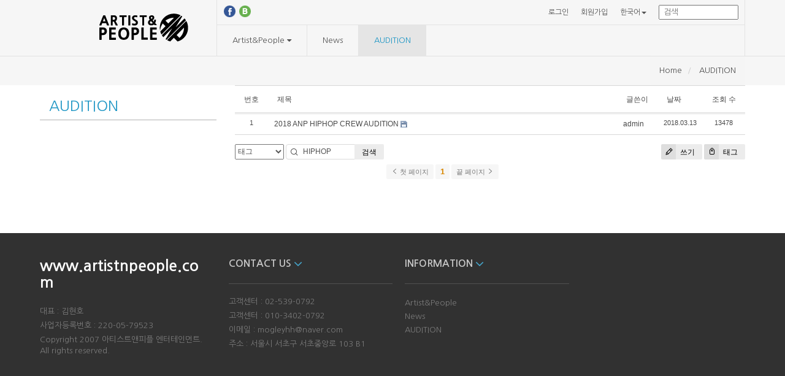

--- FILE ---
content_type: text/html; charset=UTF-8
request_url: http://www.artistnpeople.com/index.php?mid=date&search_target=tag&search_keyword=HIPHOP
body_size: 7166
content:
<!DOCTYPE html>
<html lang="ko">
<head>
<!-- META -->
<meta charset="utf-8">
<meta name="Generator" content="XpressEngine">
<meta http-equiv="X-UA-Compatible" content="IE=edge">
<!-- TITLE -->
<title>AUDITION - Artist&amp;People Entertainment</title>
<!-- CSS -->
<link rel="stylesheet" href="/common/css/xe.min.css?20191218181927" />
<link rel="stylesheet" href="/modules/board/skins/xedition/board.default.min.css?20191218181926" />
<link rel="stylesheet" href="/common/xeicon/xeicon.min.css?20191218181927" />
<link rel="stylesheet" href="/layouts/layout_bucket_list/css/bootstrap.min.css?20150620045629" />
<link rel="stylesheet" href="/layouts/layout_bucket_list/css/bucket_list.css?20150620045629" />
<link rel="stylesheet" href="/layouts/layout_bucket_list/css/bucket_list_sample.css?20150620045629" />
<link rel="stylesheet" href="/layouts/layout_bucket_list/css/user_conf.css?20150620045629" />
<link rel="stylesheet" href="/layouts/layout_bucket_list/css/user_page.css?20150620045629" />
<link rel="stylesheet" href="/layouts/layout_bucket_list/css/font-awesome.min.css?20150620045629" />
<link rel="stylesheet" href="/modules/editor/styles/ckeditor_light/style.css?20191218181926" />
<!-- JS -->
<script>
var current_url = "http://www.artistnpeople.com/?mid=date&search_target=tag&search_keyword=HIPHOP";
var request_uri = "http://www.artistnpeople.com/";
var current_mid = "date";
var waiting_message = "서버에 요청 중입니다. 잠시만 기다려주세요.";
var ssl_actions = new Array();
var default_url = "http://www.artistnpeople.com/";
</script>
<!--[if lt IE 9]><script src="/common/js/jquery-1.x.min.js?20191218181927"></script>
<![endif]--><!--[if gte IE 9]><!--><script src="/common/js/jquery.min.js?20191218181927"></script>
<!--<![endif]--><script src="/common/js/x.min.js?20191218181927"></script>
<script src="/common/js/xe.min.js?20191218181927"></script>
<script src="/modules/board/tpl/js/board.min.js?20191218181926"></script>
<!--[if lt IE 9]><script src="/common/js/respond.min.js?20191218181927"></script>
<![endif]--><script src="/widgets/login_info/skins/login_skin_designsol/js/login.js?20150620045718"></script>
<!-- RSS -->
<!-- ICON -->


<link rel="canonical" href="http://www.artistnpeople.com/index.php?mid=date&search_target=tag&search_keyword=HIPHOP" />
<meta name="keywords" content="엔터테인먼트,연예매니지먼트,음반제작" />
<meta name="description" content="아티스트앤피플 엔터테인먼트" />
<meta property="og:locale" content="ko_KR" />
<meta property="og:type" content="website" />
<meta property="og:url" content="http://www.artistnpeople.com/index.php?mid=date&search_target=tag&search_keyword=HIPHOP" />
<meta property="og:site_name" content="Artist&amp;People Entertainment" />
<meta property="og:title" content="AUDITION - Artist&amp;People Entertainment" />
<meta property="og:description" content="아티스트앤피플 엔터테인먼트" />
<meta property="og:image" content="http://www.artistnpeople.com/files/attach/site_image/site_image.1474464635.png" />
<meta property="og:image:width" content="175" />
<meta property="og:image:height" content="50" />
<style>@charset "utf-8";
/* 모바일 메뉴 언어표시, 로그인 */
.sidebar-nav > #menu1 > li {
			width:33.3%
		
}
/* 슬라이드 배너 full size, msize */
#fullCarousel .carousel-inner .item,
#msizeCarousel .carousel-inner .item {height:450px}
@media (max-width: 767px) {
#fullCarousel .carousel-inner .item,
#msizeCarousel .carousel-inner .item{
      height:250px;
      }
}
@media (min-width: 768px) and (max-width: 991px) {
#fullCarousel .carousel-inner .item,
#msizeCarousel .carousel-inner .item {
      height:350px;
      }
}
#fullCarousel.carousel .carousel-inner .bg1,
#msizeCarousel.carousel .carousel-inner .bg1 {background-image:url()}
#fullCarousel.carousel .carousel-inner .bg2,
#msizeCarousel.carousel .carousel-inner .bg2 {background-image:url()}
#fullCarousel.carousel .carousel-inner .bg3,
#msizeCarousel.carousel .carousel-inner .bg3 {background-image:url()}
#fullCarousel.carousel .carousel-inner .bg4,
#msizeCarousel.carousel .carousel-inner .bg4 {background-image:url()}
#fullCarousel.carousel .carousel-inner .bg5,
#msizeCarousel.carousel .carousel-inner .bg5 {background-image:url()}
/* 배너 :: 슬라이드 내부 프로모션 */
.cp-dummy.cp-dummy1,
.cp-pm1:hover {background:#000}
.cp-dummy.cp-dummy2,
.cp-pm2:hover {background:#f27242}
.cp-dummy.cp-dummy3,
.cp-pm3:hover {background:#000}
/* 캐러젤 컨트롤 */
@media (min-width: 768px) and (max-width: 991px) {
      .carousel-controls-wrap > .container {
                              width:100%; padding-right:0; padding-left:0
                  }
}
/* 빵조각 */
.breadcrumb-wrap {
                  background-color: #f6f6f6
      }
/* 레이아웃 컬러셋 */
      /* blue */
      /* grey #f6f6f6, pink #F96B6B, blue #2097c5*/
      a:hover, a:focus {color:#2097c5}
      header.navbar.navbar-fixed-top {background-color: #f6f6f6;border-bottom:1px solid #e3e3e3}
      header .col-xs-9, header .col-xs-3{background-color: #f6f6f6}
      header .nav-top {border-bottom:1px solid #e3e3e3}
      header .navbar-wrap {border-right:1px solid #e3e3e3;border-left:1px solid #e3e3e3}
      header .nav-bottom > .nav > li {border-left:1px solid #e3e3e3}
      header .navbar-wrap a,
      header .nav a {color:#535353}
      header .nav-top > .nav > li > a:hover,
      header .nav-top > .nav > li > a:focus,
      header .nav-bottom > .nav > li > a:hover,
      header .nav-bottom > .nav > li > a:focus,
      header .nav-bottom > .nav >.active > a,
      header .nav-bottom > .nav >.active > a:hover,
      header .nav-bottom > .nav >.active > a:focus {background-color:#e5e5e5;color: #2097c5}
      header .col-xs-3 .navbar-toggle .icon-bar {background-color:#4cb2ce}
      .butn-warning {background-color: #4cb2ce;border-color: #4cb2ce} /*butn-warning */
      .butn-warning:hover,
      .butn-warning:focus,
      .butn-warning:active,
      .butn-warning.active,
      .open .dropdown-toggle.butn-warning {background-color: #359bb6;border-color: #359bb6}
      .carousel-controls > .carousel-indicators > li.active {background-color:#4cb2ce}
      .breadcrumb-wrap .breadcrumb .active {color: #2097c5} /* 빵조각 */
      .services > li > a > .services-cont > .services-link{color:#F96B6B} /* 세션1 서비스 */
      .quicks > li > a.bg1 {background-color:#4cb2ce} /* 세션2 퀵메뉴 */
      .quicks > li > a.bg2 {background-color:#F96B6B} /* F96C76 */
      .quicks > li > a.bg3 {background-color:#c3c3c3}
      .quicks > li > a.bg4 {background-color:#829494}
      .section3-recent-wrap h4 > a {color:#2097c5} /* 섹션3 좌측 슬라이드 / 우측 최근글 위젯 */
      .section3-recent-wrap h4 > a:hover {color:#F96B6B}
      #xsCarousel .item-txt h4 {color:#2097c5}
      #xsCarousel .item-txt:hover h4 {color:#F96B6B}
      .hidden-hand {background-color:#4cb2ce} /* 섹션4 최근글 위젯 */
      .panel-recent > .panel-heading > .panel-title a {color:#F96B6B} /* 섹션4 최근글 위젯 - 좌측 */
      .panel-recent > .panel-heading > .panel-title a:hover {color:#2097c5}
      .recent-center > .nav-tabs > li.active > a,
      .recent-center > .nav-tabs > li.active > a:hover,
      .recent-center > .nav-tabs > li.active > a:focus,
      .recent-right > .nav-tabs > li.active > a,
      .recent-right > .nav-tabs > li.active > a:hover,
      .recent-right > .nav-tabs > li.active > a:focus {color: #F96B6B}
      .recent-center > .nav-tabs > li > a:hover,
      .recent-right > .nav-tabs > li > a:hover {color:#2097c5} /* 섹션4 최근글 위젯 - 중앙 / 우측 */
      .owl-theme .owl-controls .owl-page.active span,
      .owl-theme .owl-controls.clickable .owl-page:hover span{background: #2097c5}
      aside h3 {color:#2097c5}
     	#menu3 a:hover,
	#menu3 a:focus,
	#menu3 a:active,
	#menu3 > .active-color > a,
	#menu3 ul > .active-color > a,
	#menu3 ul ul > .active-color > a {background-color:#9AD4E2} /* 사이드 메뉴 */
      .page-wrap1 > .page-head {background-color:#9AD4E2} /* 문서페이지 헤더 */
      .footer-wrap h3 > .fa {color:#45A4C9}
      @media (max-width: 991px) {
            header.navbar.navbar-fixed-top {border-bottom:0}
      }
</style>
<meta name="viewport" content="width=device-width, initial-scale=1.0, maximum-scale=1.0, user-scalable=no"><script>
//<![CDATA[
xe.current_lang = "ko";
xe.cmd_find = "찾기";
xe.cmd_cancel = "취소";
xe.cmd_confirm = "확인";
xe.msg_no_root = "루트는 선택 할 수 없습니다.";
xe.msg_no_shortcut = "바로가기는 선택 할 수 없습니다.";
xe.msg_select_menu = "대상 메뉴 선택";
//]]>
</script>
</head>
<body>
<!--
XE 반응형 레이아웃 스킨 "버킷리스트 V1.2" 
레이아웃 스킨 제작 : designersol.co.kr 디자인솔
레이아웃 개발코드(css+html) 및 디자인 저작권은 디자인솔에 있습니다.
라이선스: 1도메인(1웹사이트) 1라이선스
201409 최종 업데이트 201502
-->
<!--DEFAULT -->

<!--CSS-->

<header class="navbar navbar-fixed-top">
      <div class="pd-lr-10 container">
            <div class="pd-lr-0 col-lg-3 col-md-3 col-sm-9 col-xs-9">
                  <div class="brand-wrap">
                        <a class="brand" href="/">
                              <img src="http://www.artistnpeople.com/files/attach/images/215/4d28d5d5b3c2ae690a5fa6f1d01fc9b8.png">                        </a>
                  </div>
            </div>
            <div class="navbar-wrap pd-lr-0 col-lg-9 col-md-9 hidden-sm hidden-xs">
                  <div class="nav-top pd-lr-0 col-lg-12 col-md-12">
                                                      <div class="nav navbar-nav navbar-left">
      <a href="https://www.facebook.com/artistnpeople"><img src="/layouts/layout_bucket_list/images/link_facebook.png"></a>                        <a href="http://blog.naver.com/mogleyhh"><img src="/layouts/layout_bucket_list/images/link_naverblog.png"></a>                        </div>                                                <ul class="nav navbar-nav navbar-right">
                                                                  <li><a href="" data-target="#modal_Login" type="button"  data-toggle="modal">로그인</a></li>
                                    <li><a href="/index.php?mid=date&amp;search_target=tag&amp;search_keyword=HIPHOP&amp;act=dispMemberSignUpForm">회원가입</a></li>
                                                                                                <li class="dropdown">
                                          <a href="#" class="dropdown-toggle" data-toggle="dropdown">한국어<b class="caret"></b></a>
                                          <ul class="dropdown-menu">
                                                <li>
                                                                                                                                                                                                                  </li>
                                         </ul>
                                    </li>
                                                                 <li>
                                          <form role="search" class="navbar-form" action="http://www.artistnpeople.com/" method="get"><input type="hidden" name="error_return_url" value="/index.php?mid=date&amp;search_target=tag&amp;search_keyword=HIPHOP" />     
                                                <div class="form-group">
                                                      <input type="hidden" name="vid" value="" />
                                                      <input type="hidden" name="mid" value="date" />
                                                      <input type="hidden" name="act" value="IS" />
                                                      <input type="text" name="is_keyword" value="" class="form-control2" title="검색" placeholder=" 검색" autocomplete="off">
                                                      <button type="submit" class="hide butn butn-primary">검색</button>
                                                </div>
                                          </form>
                                    </li>
                            </ul>
                  </div>
                  <div class="nav-bottom pd-lr-0 col-lg-12 col-md-12">
                        <ul class="nav navbar-nav">
                              <li class="dropdown ">
                                    <a href="/enter">Artist&amp;People <i class="fa fa-caret-down"></i></a>
                                    <ul class="dropdown-menu">
                                          <li class=" ">
                                                <a href="/enter">Artist&amp;People </a>
 								                                          </li><li class="dropdown-submenu ">
                                                <a href="/page_UEMo53">Artist <i class="fa fa-caret-right"></i></a>
 								<ul class="dropdown-menu">
									<li>
 										<a href="/board_nroX61">Band</a>
 									</li><li>
 										<a href="/board_ipfi11">가수</a>
 									</li><li>
 										<a href="/board_pUKB36">코미디언 | MC</a>
 									</li> 								</ul>                                          </li><li class=" ">
                                                <a href="/studio">Under the stars </a>
 								                                          </li><li class=" ">
                                                <a href="/map">오시는 길 </a>
 								                                          </li><li class=" ">
                                                <a href="/contact">CONTACT US </a>
 								                                          </li>                                    </ul>                              </li><li class="dropdown ">
                                    <a href="/news">News </a>
                                                                  </li><li class="dropdown active">
                                    <a href="/date">AUDITION </a>
                                                                  </li>                        </ul>              
                  </div>
            </div>
            <div class="pd-lr-0 col-xs-3 col-sm-3 visible-xs visible-sm">
                  <button type="button" class="navbar-toggle" id="showRight">
                        <span class="sr-only">Toggle navigation</span>
                        <span class="icon-bar"></span>
                        <span class="icon-bar"></span>
                        <span class="icon-bar"></span>
                </button>
           </div>
         </div>
</header>
<div class="cbp-spmenu cbp-spmenu-vertical cbp-spmenu-right visible-xs visible-sm" id="cbp-spmenu-s2">
	<nav class="sidebar-nav">
		<ul id="menu1" class="clearfix">
							<li>
					<a href="#" class="dropdown-toggle" data-toggle="dropdown"><span><i class="fa fa-globe"></i></span><span>한국어<b class="caret"></b></span></a>
					<ul class="dropdown-menu">
                                    <li>
                                                                                                                                                                  </li>
                             </ul>
				</li>
		   	            					<li>
                        	<a href="" data-target="#modal_Login" type="button"  data-toggle="modal"><span><i class="fa fa-lock"></i></span><span>로그인</span></a>
				</li>
				<li>
                        	<a href="/index.php?mid=date&amp;search_target=tag&amp;search_keyword=HIPHOP&amp;act=dispMemberSignUpForm"><span><i class="fa fa-user"></i></span><span>회원가입</span></a> 					
				</li>
            			</ul>
		<ul id="menu2">
			<li>
                        <form role="search" action="http://www.artistnpeople.com/" method="get"><input type="hidden" name="error_return_url" value="/index.php?mid=date&amp;search_target=tag&amp;search_keyword=HIPHOP" />     
                              <div class="input-group">
                                    <input type="hidden" name="vid" value="" />
                                    <input type="hidden" name="mid" value="date" />
                                    <input type="hidden" name="act" value="IS" />
                                    <input type="text" name="is_keyword" value="" class="form-control" title="검색" placeholder=" 검색" autocomplete="off">
                                    <span class="input-group-butn">
                                    	<button class="butn" type="submit" value="검색" /><i class="fa fa-search"></i></button>
                              	</span>
                              </div>
                        </form>
                  </li>
			<li>
				<a href="/enter">Artist&amp;People <span class="fa arrow"></span></a>
				<ul>
					<li>
						<a href="/enter">Artist&amp;People </a>
											</li><li>
						<a href="/page_UEMo53">Artist <span class="fa plus-minus"></span></a>
						<ul>
							<li>
								<a href="/board_nroX61">Band</a>
							</li><li>
								<a href="/board_ipfi11">가수</a>
							</li><li>
								<a href="/board_pUKB36">코미디언 | MC</a>
							</li>						</ul>					</li><li>
						<a href="/studio">Under the stars </a>
											</li><li>
						<a href="/map">오시는 길 </a>
											</li><li>
						<a href="/contact">CONTACT US </a>
											</li>				</ul>			</li><li>
				<a href="/news">News </a>
							</li><li class="active-color">
				<a href="/date">AUDITION </a>
							</li>		                   <li class="m-sns-link clearfix">
                       <div class="nav navbar-nav navbar-left">
      <a href="https://www.facebook.com/artistnpeople"><img src="/layouts/layout_bucket_list/images/link_facebook.png"></a>                        <a href="http://blog.naver.com/mogleyhh"><img src="/layouts/layout_bucket_list/images/link_naverblog.png"></a>                        </div>                  </li>
            		</ul>
	</nav>
</div>
<article class="all-wrap">
<div class="breadcrumb-wrap">
      <div class="pd-lr-10 container">
            <div class="pd-lr-0 col-lg-12 clearfix">
                  <ol class="breadcrumb pull-right">
                        <li><a href="/">Home</a></li>
                        <li>
                              <a href="/date">AUDITION</a>
                                                      </li>                  </ol>
            </div>
      </div>
</div>
<div class="content-wrap">
      <div class="pd-lr-10 container">
            <aside  class="pd-lr-0 col-lg-3 col-md-3 hidden-sm hidden-xs">
                                                      <h3>AUDITION</h3>                  <nav class="sidebar-nav">	                  
	                              	</nav>
            </aside>
            <div class="col-lg-9 col-md-9 two-column-right">
                    <div class="board">
	<div class="board_list" id="board_list">
	<table width="100%" border="1" cellspacing="0" summary="List of Articles">
		<thead>
			<!-- LIST HEADER -->
			<tr>
								<th scope="col"><span>번호</span></th>																																																								<th scope="col" class="title"><span>제목</span></th>																																																								<th scope="col"><span>글쓴이</span></th>																																																																<th scope="col"><span><a href="/index.php?mid=date&amp;search_target=tag&amp;search_keyword=HIPHOP&amp;sort_index=regdate&amp;order_type=desc" rel="nofollow">날짜</a></span></th>																																																																<th scope="col"><span><a href="/index.php?mid=date&amp;search_target=tag&amp;search_keyword=HIPHOP&amp;sort_index=readed_count&amp;order_type=desc" rel="nofollow">조회 수</a></span></th>																							</tr>
			<!-- /LIST HEADER -->
		</thead>
				<tbody>
			<!-- NOTICE -->
						<!-- /NOTICE -->
			<!-- LIST -->
			<tr>
								<td class="no">
										1				</td>																																																								<td class="title">
					<a href="/index.php?mid=date&amp;search_target=tag&amp;search_keyword=HIPHOP&amp;document_srl=52665">2018  ANP  HIPHOP CREW AUDITION</a>
															<img src="http://www.artistnpeople.com/modules/document/tpl/icons//file.gif" alt="file" title="file" style="margin-right:2px;" />				</td>																																																								<td class="author"><a href="#popup_menu_area" class="member_4" onclick="return false">admin</a></td>																																																																<td class="time">2018.03.13</td>																																																																<td class="readNum">13478</td>																							</tr>			<!-- /LIST -->
		</tbody>	</table>
</div>
<div class="list_footer">
	<div class="btnArea">
		<a href="/index.php?mid=date&amp;search_target=tag&amp;search_keyword=HIPHOP&amp;act=dispBoardWrite" rel="nofollow" class="btn"><i class="xi-pen"></i> 쓰기</a>
		<a href="/index.php?mid=date&amp;search_target=tag&amp;search_keyword=HIPHOP&amp;act=dispBoardTagList" class="btn" title="태그"><i class="xi-tag"></i> 태그</a>
					
			</div>
	<form action="http://www.artistnpeople.com/" method="get" onsubmit="return procFilter(this, search)" id="board_search" class="board_search" ><input type="hidden" name="act" value="" />
		<input type="hidden" name="vid" value="" />
		<input type="hidden" name="mid" value="date" />
		<input type="hidden" name="category" value="" />
		<select name="search_target">
			<option value="title_content">제목+내용</option><option value="title">제목</option><option value="content">내용</option><option value="comment">댓글</option><option value="user_name">이름</option><option value="nick_name">닉네임</option><option value="user_id">아이디</option><option value="tag" selected="selected">태그</option>		</select>
		<div class="search_input">
			<i class="xi-magnifier"></i>
			<input type="text" name="search_keyword" value="HIPHOP" title="검색" class="iText" />
		</div>
		<button type="submit" class="btn" onclick="xGetElementById('board_search').submit();return false;">검색</button>
        	</form>	<div class="pagination">
		<a href="/index.php?mid=date&amp;search_target=tag&amp;search_keyword=HIPHOP" class="direction prev"><i class="xi-angle-left"></i>&nbsp;첫 페이지</a> 
					<strong>1</strong> 
							<a href="/index.php?mid=date&amp;search_target=tag&amp;search_keyword=HIPHOP&amp;page=1" class="direction next">끝 페이지&nbsp;<i class="xi-angle-right"></i></a>
	</div></div>
	</div>
             </div>
      </div>                                                      
</div>
</article>
<footer class="footer-wrap">
      <div class="pd-lr-10 container">
            <div class="footer-brand col-lg-3 col-md-3 col-sm-6 col-xs-12">
                                          <h3>www.artistnpeople.com</h3>
                                                            <p>대표 : 김현호</p>
                                                            <p>사업자등록번호 : 220-05-79523</p>
                                    
                                           
                                          <p>Copyright 2007 아티스트앤피플 엔터테인먼트. All rights reserved. </p>
                   
              </div>
            <div class="footer-contact col-lg-3 col-md-3 col-sm-6 col-xs-12">
                  <h3>CONTACT US <i class="fa fa-angle-down"></i></h3>
                  <hr>
                                          <p>고객센터 : 02-539-0792 </p>
                                    
                                          <p>고객센터 : 010-3402-0792 </p>
                                                                                                <p>이메일 : mogleyhh@naver.com </p>
                                    
                                     
                                          <p>주소 : 서울시 서초구 서초중앙로 103 B1 </p>
                     
            </div>
            <div class="footer-menu col-lg-3 col-md-3 col-sm-6 col-xs-12">
                  <h3>INFORMATION <i class="fa fa-angle-down"></i></h3>
                  <hr>
                  <ul>
                        <li>
                              <a href="/enter">Artist&amp;People</a>
                        </li><li>
                              <a href="/news">News</a>
                        </li><li>
                              <a href="/date">AUDITION</a>
                        </li>                  </ul>
             </div>
                  </div>
</footer>
<div class="xe-widget-wrapper " style=""><div style="*zoom:1;padding:0px 0px 0px 0px !important;"><div class="modal" id="modal_Login">
	<div class="modal-dialog">
		<div class="modal-content">
			<div class="modal-header">
					<button type="button" class="close" data-dismiss="modal" aria-hidden="true">
						&times;
					</button>
					<h2 class="modal-title text-center fc-orange">로그인</h2>
				</div>
				<div class="modal-body">
			       <form id="fo_login_widget" action="/index.php?act=procMemberLogin" method="post"  role="form" class="clearfix"><input type="hidden" name="error_return_url" value="/index.php?mid=date&amp;search_target=tag&amp;search_keyword=HIPHOP" /><input type="hidden" name="mid" value="date" /><input type="hidden" name="vid" value="" /><input type="hidden" name="ruleset" value="@login" />
					<fieldset id="acField">
						<input type="hidden" name="act" value="procMemberLogin" />
						<input type="hidden" name="success_return_url" value="/index.php?mid=date&amp;search_target=tag&amp;search_keyword=HIPHOP" />
						<input type="hidden" name="xe_validator_id" value="widgets/login_info/skins/login_skin_designsol/login_form/1" />
												<div>
							<div class="form-group">
																							</div>
							<div class="form-group">
								<label for="user_id">이메일 주소</label>								<input name="user_id" id="user_id" type="email" required class="form-control" placeholder="Your Email" />							</div>
							<div class="form-group">
								<label for="user_pw">비밀번호</label>
								<input name="password" id="user_pw" class="form-control" type="password" required placeholder="Password" />
							</div>
							<div class="form-group keep-s">
                                                <input type="checkbox" name="keep_signed" id="keep_signed" value="Y" />
                                                <label for="keep_signed">로그인 유지</label>
                                          </div>
							<ul class="help list-unstyled list-inline">
								<li>
									<a href="/index.php?mid=date&amp;search_target=tag&amp;search_keyword=HIPHOP&amp;act=dispMemberSignUpForm">회원가입</a>
								</li>
								<li>
									<a href="/index.php?mid=date&amp;search_target=tag&amp;search_keyword=HIPHOP&amp;act=dispMemberFindAccount">ID/PW 찾기</a>
								</li>
							</ul>
							<button type="submit" class="butn butn-warning butn-block">
								로그인							</button>
						</div>
					</fieldset>
				</form>
				</div>
			</div><!-- modal-content -->
	</div><!-- modal-dialog -->
</div><!-- modal --></div></div>
<!--JS -->
<script>jQuery(function($){$("#fullCarousel").carousel({interval:5000,pause:"hover"});$("#msizeCarousel").carousel({interval:5000,pause:"hover"});$("#sCarousel").carousel({interval:5000,pause:"hover"});$("#aside-carousel").carousel({interval:5000,pause:"hover"});$("#xsCarousel").carousel({interval:5000,pause:"hover"})});
</script>
<script>
      var menuRight = document.getElementById( 'cbp-spmenu-s2' ),
            body = document.body;
      showRight.onclick = function() {
            classie.toggle( this, 'active' );
            classie.toggle( menuRight, 'cbp-spmenu-open' );
            disableOther( 'showRight' );
      };
       function disableOther( button ) {
            if( button !== 'showRight' ) {
                  classie.toggle( showRight, 'disabled' );
            }
       }
       
       jQuery(document).ready(function() {
             var owl = jQuery("#owl-recent");
              owl.owlCarousel({
                  items : 3,
                  itemsDesktop : [1199,2],
                  itemsDesktopSmall : [991,2],
                  itemsTablet: [767,1], 
                  itemsMobile : [479, 1]
              });
      });
      
        jQuery(function($){
            jQuery(".dropdown").hover(
                  function() {$(this).children(".dropdown-menu").show()},
                  function() {$(this).children(".dropdown-menu").hide()}
            );
      	jQuery(".dropdown-submenu").hover(
            function() {$(this).children(".dropdown-menu").show()},
            function() {$(this).children(".dropdown-menu").hide()}
      	);
      });
	jQuery(function() {
		jQuery('#menu2').metisMenu({
			toggle : false
		});
		jQuery('#menu3').metisMenu({
			toggle : false
		});
	});
</script> 
<!-- ETC -->
<div class="wfsr"></div>
<script src="/files/cache/js_filter_compiled/d046d1841b9c79c545b82d3be892699d.ko.compiled.js?20191218181930"></script><script src="/files/cache/js_filter_compiled/1bdc15d63816408b99f674eb6a6ffcea.ko.compiled.js?20191218181937"></script><script src="/files/cache/js_filter_compiled/9b007ee9f2af763bb3d35e4fb16498e9.ko.compiled.js?20191218181937"></script><script src="/addons/autolink/autolink.js?20191218181927"></script><script src="/modules/board/skins/xedition/board.default.min.js?20191218181926"></script><script src="/layouts/layout_bucket_list/js/bootstrap.min.js?20150620045631"></script><script src="/layouts/layout_bucket_list/js/modernizr.custom.js?20150620045631"></script><script src="/layouts/layout_bucket_list/js/classie.js?20150620045631"></script><script src="/layouts/layout_bucket_list/js/owl.carousel.min.js?20150620045631"></script><script src="/layouts/layout_bucket_list/js/metisMenu.min.js?20150620045631"></script><script src="/files/cache/js_filter_compiled/5c5ac484e6c766dffc6a142d3d4ca2a9.ko.compiled.js?20150620050529"></script><script src="/files/cache/js_filter_compiled/e0923dec51c3dc8a9926360158ff38aa.ko.compiled.js?20150620050529"></script><script src="/files/cache/ruleset/df026363dd2f03b06755661abea26dc4.ko.js?20150620043409"></script></body>
</html>


--- FILE ---
content_type: text/css
request_url: http://www.artistnpeople.com/layouts/layout_bucket_list/css/bucket_list.css?20150620045629
body_size: 35342
content:
@charset "utf-8";
@import url(http://fonts.googleapis.com/earlyaccess/nanumgothic.css);

.bdd{border:1px solid red}
.pd-lr-10 {padding-right:10px; padding-left:10px}
.pd-lr-0 {padding-right:0; padding-left:0}

a {color: #535353;text-decoration: none}
a:hover, a:focus {text-decoration: none}
body, 
table{font-family: 'Segoe UI',Meiryo,'나눔고딕','Nanum Gothic','Helvetica Neue',Helvetica,Tahoma, Geneva,sans-serif; font-size: 13px; color:#535353}

#spot .search input[type="text"], 
.localNavigation li a, 
.localNavigation li.on a, 
 #title_color, 
.xm input[type="text"], 
.xm input[type="email"],
.xm input[type="password"],
.xm input[type="tel"],
.xm input[type="url"],
.x input[type="text"],
.x input[type="number"]{-webkit-box-sizing: content-box;-moz-box-sizing: content-box;box-sizing: content-box}
/* .bd .itx, */
.localNavigation li a {padding: 7px 15px;background: none;background-color:#efefef}
.simple_wrt > .text > .cmt_disable {min-height: 56px}
input[type="checkbox"]{margin:0 0 0}
.section1-service-wrap > .container >ul,
.section2-quick-wrap > .container >ul  {margin-bottom:0}


/* 버튼 */
#modal_Login .butn, #modal_Login .form-control{border-radius:2px}
.butn-warning,/*butn-warning */
.butn-warning:hover,
.butn-warning:focus,
.butn-warning:active,
.butn-warning.active,
.open .dropdown-toggle.butn-warning {color: #fff}
.butn-facebook {color: #fff;background-color: #6984b4;border-color: #6984b4} /*butn-facebook */
.butn-facebook:hover,
.butn-facebook:focus,
.butn-facebook:active,
.butn-facebook.active {color: #fff;background-color: #4c6a9f;border-color: #4c6a9f}
.butn-twitter {color: #fff;background-color: #4fccf5;border-color: #4fccf5} /*butn-twitter */
.butn-twitter:hover,
.butn-twitter:focus,
.butn-twitter:active,
.butn-twitter.active {color: #fff;background-color: #2fb7e3;border-color: #2fb7e3}


/* two-column */
.two-column-left{padding-left:0;padding-right:30px}
.two-column-right{padding-right:0;padding-left:30px}
@media (max-width: 767px) {.two-column-left, .two-column-right {padding-right:0px;padding-left:0px}}
@media (min-width: 768px) and (max-width: 991px) {.two-column-left, .two-column-right {padding-right:0px;padding-left:0px}}

/* 브랜드 이미지 / 브랜드 텍스트 */
.brand-wrap {display:table; height:91px; width:100%}
.brand-wrap .brand {display:table-cell; vertical-align:middle; text-align:right;padding-right:30px}
.brand-wrap .brand img{max-width: 250px; overflow: hidden}
@media (max-width: 991px) {
      .brand-wrap {height:60px;}
      .brand-wrap .brand {text-align:left;padding-left:15px;padding-right:0}
       .brand-wrap .brand img {height:60px}
}


/* 헤더 메뉴 */
header.navbar.navbar-fixed-top {margin-bottom:0; z-index: 500}
header .navbar-nav.navbar-right:last-child{margin-right:0}
header .nav-bottom > .nav > li:first-child{border-left:0}
header .nav-top > .nav.navbar-right > li > a {padding: 10px 10px; font-size:12px}
header .nav-top > .nav.navbar-right > .dropdown > .dropdown-menu {padding:0 0; font-size:13px; border-radius:0; -webkit-box-shadow: 0 0px 0px rgba(0, 0, 0, .175);box-shadow: 0 0px 0px rgba(0, 0, 0, .175)} /* 추가 20141028 */
header .nav-top > .nav.navbar-left {padding:0 10px}
header .nav-top > .nav.navbar-left > a {display:inline-block; padding:9px 1px}
header .nav-top > .nav.navbar-left > a > img {width:19px; height:19px}
header .navbar-form {padding:0 10px}
header .form-group > .form-control2 {width:130px}
header .nav-top > .nav > li > a:hover,
header .nav-top > .nav > li > a:focus,
header .nav-bottom > .nav > li > a:hover,
header .nav-bottom > .nav > li > a:focus,
header .nav-bottom > .nav >.active > a,
header .nav-bottom > .nav >.active > a:hover,
header .nav-bottom > .nav >.active > a:focus {-webkit-transition: background .25s ease-out; -moz-transition: background .25s ease-out; -o-transition: background .25s ease-out; transition: background .25s ease-out}
header .nav-bottom .dropdown-menu {border:0; padding:0 0; font-size:13px; border-radius:0; -webkit-box-shadow: 0 0px 0px rgba(0, 0, 0, .175);box-shadow: 0 0px 0px rgba(0, 0, 0, .175)}
header .nav-bottom .dropdown-menu > li > a {background-color:#343434; color:#999; padding:15px 30px; -webkit-transition:background .25s ease-out; -moz-transition:background .25s ease-out; -o-transition:background .25s ease-out; transition:background .25s ease-out}
header .nav-bottom .dropdown-menu > li > a:hover,
header .nav-bottom .dropdown-menu > li > a:focus,
header .nav-bottom .dropdown-menu > .active > a,
header .nav-bottom .dropdown-menu > .active > a:hover,
header .nav-bottom .dropdown-menu > .active > a:focus { color: #fff;background-color: #1f1f1f}
header .nav-bottom .dropdown-menu > li {border-bottom:1px solid #484848}
header .nav-bottom .dropdown-menu > li:last-child {border-bottom:0}
.dropdown-submenu {position: relative}
.dropdown-submenu > .dropdown-menu {top: 0; left: 100%; margin-top: 0}
@media (max-width: 767px) {
     header.navbar.navbar-fixed-top {border-bottom:0}
     header .col-xs-3 .navbar-toggle .icon-bar {height:4px; border-radius: 0}
     header .col-xs-3 .navbar-toggle {background-color:#444; padding:20px 20px;border-radius: 0; border:0;margin-top:0; margin-bottom:0;margin-right:-1px;  -webkit-transition: all .25s ease-out; -moz-transition: all .25s ease-out; -ms-transition: all .25s ease-out; transition: all .25s ease-out}
     header .col-xs-3 .navbar-toggle:hover, header.navbar .navbar-toggle:focus {background-color: #676767}
}
@media (min-width: 768px) and (max-width: 991px) {
     header.navbar.navbar-fixed-top {border-bottom:0}
     header.navbar .container {width:100%;padding-right:0;padding-left:0}
     header .nav-bottom .dropdown-menu > li > a {padding:12px 20px}
     header .col-xs-3 .navbar-toggle {display:block}
     header .col-xs-3 .navbar-toggle .icon-bar {height:4px; border-radius: 0}
     header .col-xs-3 .navbar-toggle {background-color:#444; padding:20px 20px;border-radius: 0; border:0;margin-top:0; margin-bottom:0;margin-right:-1px;  -webkit-transition: all .25s ease-out; -moz-transition: all .25s ease-out; -ms-transition: all .25s ease-out; transition: all .25s ease-out}
     header .col-xs-3 .navbar-toggle:hover, header.navbar .navbar-toggle:focus {background-color: #676767}
}


/* 모바일 메뉴 */
.cbp-spmenu {background: #222;position: fixed; -webkit-transition: all 0.3s ease;-moz-transition: all 0.3s ease;transition: all 0.3s ease}
.cbp-spmenu-vertical { width: 280px;height: 100%;top: 60px;z-index: 1000; overflow-y:scroll;overflow-x:hidden;padding-bottom:100px;margin-right:-1px}
.cbp-spmenu-right {right: -280px;}
.cbp-spmenu-right.cbp-spmenu-open {right: 0px;}
.cbp-spmenu {-webkit-transition: all 0.3s ease;-moz-transition: all 0.3s ease;transition: all 0.3s ease}
.sidebar-nav {border-bottom: 1px solid rgba(0, 0, 0, 0.3)}
.sidebar-nav ul {padding: 0; margin: 0; list-style: none}
.sidebar-nav a,
.sidebar-nav a:hover,
.sidebar-nav a:focus,
.sidebar-nav a:active {outline: none}
.sidebar-nav ul li,
.sidebar-nav ul a {display: block}
#menu1 > li {float:left; position:relative}
#menu1 > li > .dropdown-menu {border-radius:0}
#menu1 > li > .dropdown-menu > li > a:hover {background:#ddd}
#menu1 > li > a {padding:13px 0; color:#ccc; border-left: 1px solid rgba(0, 0, 0, 0.3); box-shadow: 1px 0px 0px rgba(255, 255, 255, 0.05) inset; text-shadow: 0px 1px 0px rgba(0, 0, 0, 0.5)}
#menu1 > li > a > span {display: block; text-align:center; font-size:12px; overflow: hidden; white-space:nowrap; text-overflow:ellipsis}
#menu1 a:hover,
#menu2 a:hover,
#menu2 a:focus,
#menu2 a:active{color: #fff;text-decoration: none; background-color: rgba(255, 255, 255, 0.1)}
#menu2 a,
#menu2 > li > form > .input-group {padding: 13px 20px; color: #ccc; border-top: 1px solid rgba(0, 0, 0, 0.3); box-shadow: 0px 1px 0px rgba(255, 255, 255, 0.05) inset; text-shadow: 0px 1px 0px rgba(0, 0, 0, 0.5)}
#menu2 ul a { font-size:15px; padding: 13px 20px 13px 30px; background-color: rgba(255, 255, 255, 0.05)}
#menu2 ul ul a {padding: 13px 20px 13px 40px; background-color: rgba(255, 255, 255, 0.15)}
#menu2 > .active-color > a,
#menu2 ul > .active-color > a,
#menu2 ul ul > .active-color > a {color:#fbc706}
#menu2 > li > form > .input-group > .form-control {background:#ddd; border: none}
#menu2 > li > form > .input-group > .input-group-butn > .butn {border-radius:0; color:#444}
#menu2 > .m-sns-link {border-top: 1px solid rgba(0, 0, 0, 0.3); box-shadow: 0px 1px 0px rgba(255, 255, 255, 0.05) inset}
#menu2 > .m-sns-link > .navbar-nav {margin:0}
#menu2 > .m-sns-link > .nav > a,
#menu2 > .m-sns-link > .nav > a:hover {border-top: 0px; box-shadow: 0px 0px 0px}
#menu2 > .m-sns-link > .nav > a {display:inline-block; float:none; padding:13px 10px}
#menu2 > .m-sns-link > .nav > a:first-child {padding-left:20px}  
.arrow {float: right}
.fa.arrow:before {content: "\f053"; font-size:12px}
.active > a > .fa.arrow:before {content: "\f078"; font-size:12px}
.plus-minus {float: right; padding-left:5px}
.fa.plus-minus:before {content: "\f067"; font-size:12px}
.active > a > .fa.plus-minus:before {content: "\f068"; font-size:12px}


/* all wrap */
.all-wrap {margin-top:91px}
@media (max-width: 767px) {.all-wrap {margin-top:60px}}
@media (min-width: 768px) and (max-width: 991px) {.all-wrap {margin-top:60px}}


/* 슬라이드 배너 디폴트 */
#dCarousel .carousel-inner .item{height:450px}
#dCarousel.carousel .carousel-inner .bg {background-repeat:no-repeat;background-size:cover;-ms-behavior: url(backgroundsize.min.htc);background-position: center center}
#dCarousel.carousel .carousel-inner .bg1 {background-image:url(../images/banner_full_img1.jpg)}
#dCarousel.carousel .carousel-inner .bg2 {background-image:url(../images/banner_full_img2.jpg)}
#dCarousel.carousel .carousel-inner .bg3 {background-image:url(../images/banner_full_img3.jpg)}
#dCarousel.carousel .carousel-caption{padding-top:0; padding-bottom:0;top:0; bottom:0; left:0; right:0; height:100px; margin:auto}
#dCarousel.carousel .carousel-caption h1{font-size:45px} 
#dCarousel.carousel .carousel-caption p{font-size:25px;padding-top:10px}
@media (max-width: 767px) {
     #dCarousel.carousel .carousel-caption h1{font-size:30px}
      #dCarousel.carousel .carousel-caption p{font-size:15px}
}


/* 슬라이드 배너 full size */
#fullCarousel.carousel {background-color:#f6f6f6}
#fullCarousel.carousel .carousel-inner .bg {background-repeat:no-repeat;background-size:cover;-ms-behavior: url(backgroundsize.min.htc);background-position: center center}
#fullCarousel.carousel  .carousel-control.right,
#fullCarousel.carousel  .carousel-control.left {background-image:none}
#fullCarousel.carousel .carousel-caption{padding-top:0; padding-bottom:0;top:0; bottom:0; left:0; right:0; height:100px; margin:auto}
#fullCarousel.carousel .carousel-caption p {padding-top:10px}
#fullCarousel a {color:#fff}
.carousel-caption h1, .carousel-caption p {margin:0;font-weight:bold;}
@media (max-width: 767px) {
      #fullCarousel.carousel .carousel-caption{height:70px}
}


/* 슬라이드 배너 msize */
#msizeCarousel.carousel .carousel-caption{padding-top:0; padding-bottom:0;top:0; bottom:0; left:0; right:0; height:100px; margin:auto}
#msizeCarousel.carousel .carousel-inner .bg {background-repeat:no-repeat;background-size:cover;-ms-behavior: url(backgroundsize.min.htc);background-position: center center}
#msizeCarousel.carousel .carousel-caption p {padding-top:10px}
@media (max-width: 767px) {
       #msizeCarousel.carousel .carousel-caption{height:70px}
}


/* 슬라이드 배너 ssize */
#sCarousel img{width:100%;height:auto}
#sCarousel .item > .item-txt > h1 {font-size:18px;color:#ff6600;line-height: 25px;overflow: hidden;white-space: nowrap; text-overflow: ellipsis}
#sCarousel .item > .item-txt > p {line-height: 22px; text-align:justify}
@media (max-width: 767px) {
      #sCarousel .item > .item-txt{padding-left:20px; padding-right:20px; padding-bottom:20px; padding-top:20px}
      #sCarousel .item > .item-txt > h1 {font-size:16px;margin-top:0;margin-bottom:5px}
}
@media (min-width: 768px) and (max-width: 991px) {
      #sCarousel .item > .item-txt{padding-left:10px; padding-right:10px; padding-bottom:20px; padding-top:10px}
      #sCarousel .item > .item-txt > h1 {font-size:16px;margin-bottom:5px}
}


/* 배너 :: (모든)슬라이드 속도 */
#dCarousel .carousel-inner .item,
#fullCarousel .carousel-inner .item,
#msizeCarousel .carousel-inner .item,
#sCarousel .carousel-inner .item{
        -webkit-transition: .3s ease-in-out left;
          transition: .3s ease-in-out left;
}
#aside-carousel .carousel-inner .item,
#xsCarousel .carousel-inner .item{
        -webkit-transition: .2s ease-in-out left;
          transition: .2s ease-in-out left;
}


/* 배너 :: 슬라이드 내부 프로모션 */
.carousel-promotion-wrap {position:absolute; bottom:15px;left:0; right:0; padding:0 15px}
.cp-wraps > .cp-dummy,
.cp-wraps > a {width:99%; height:100%; margin:0 2px; border-radius: 3px;}
.cp-wraps > a {display:block; position:absolute; top:0; padding:10px}
.cp-wraps > a:hover {-webkit-transition: background .25s ease-out;-moz-transition: background .25s ease-out;-o-transition: background .25s ease-out;transition: background .25s ease-out;}
.cp-dummy {opacity: .7; filter:Alpha(opacity=70)}
.cp-icon {text-align:center}
.cp-icon .fa {font-size:25px; color:#fff}
.cp-h h1{margin-top:0; text-align:center; font-size:14px; white-space:nowrap; overflow:hidden; text-overflow:ellipsis; color:#fff; height:16px}
.cp-img {margin-top:20px; text-align: right}
.cp-img img {border-radius:3px; width:95px; height:65px}
@media (max-width: 480px) {
      .carousel-promotion-wrap {bottom:60px; padding:0 10px}
      .cp-wraps {width:90px; height:100px}
      .cp-wraps > a {padding:5px}
      .cp-icon .fa {font-size:16px}
      .cp-h h1{font-size:13px; font-weight:700; margin-bottom:5px}
      .cp-img {text-align: center; margin-top:0}
      .cp-img img {width:60px; height:45px}
}
@media (min-width: 481px) and (max-width:767px) {
      .carousel-promotion-wrap {bottom:60px; padding:0 10px}
      .cp-wraps {width:100px; height:120px}
      .cp-wraps > a {padding:10px} /* 20141104 */
      .cp-icon .fa {font-size:18px}
      .cp-h h1{font-size:13px; font-weight:700}
      .cp-img {text-align: center; margin-top:10px}      
      .cp-img img {width:80px; height:55px}
}
@media (min-width: 768px) and (max-width: 991px) {
      .carousel-promotion-wrap {bottom:75px}
      .cp-wraps {height:135px} /* 20141104 */
      .cp-wraps > a {padding:10px}
      .cp-icon .fa {font-size:20px}
      .cp-img {margin-top:10px; text-align: center} /* 20141104 */
}
@media (min-width: 992px) and (max-width: 1199px) {
      .carousel-promotion-wrap {bottom:15px}
      .cp-wraps {width:170px; height:145px}
}
@media (min-width: 1200px) {
      .cp-wraps {width:170px; height:145px}
}


/* 캐러젤 컨트롤 / 인디케이터 */
.carousel-controls-wrap {position:absolute; left:0;right:0;bottom:0}
.carousel-controls{background-color:#f6f6f6;height:60px;text-align:right}
.carousel-controls > .carousel-indicators {display:inline-block;height:60px;padding:0 30px;line-height: 60px; position: inherit; margin:0; bottom:0;left:0;width:auto;float:left}
.carousel-controls > .carousel-indicators > li {border-radius:0;background-color:#d9d9d9;border:0}
.carousel-controls > .carousel-indicators > li.active {width:10px;height:10px;margin:1px}
.carousel-controls > .carousel-control {position: inherit; height:60px;width: 60px; line-height: 60px;text-shadow: 0 0px 0px rgba(0, 0, 0, 0); filter: alpha(opacity=100);opacity:1;font-size:0;margin-left:-3px;padding:0}
.carousel-controls > .butn {border-radius:0}
.carousel-controls > .carousel-control > .fa {font-size:30px;vertical-align: middle}
@media (max-width: 767px) {
      .carousel-controls-wrap {position:relative}
      .carousel-controls{height:50px}
      .carousel-controls > .carousel-indicators {height:50px;padding:0 10px;line-height: 50px}
      .carousel-controls > .carousel-control {height:50px;width: 50px; line-height: 50px}
      .carousel-controls > .carousel-control > .fa {font-size:25px}
}
@media (min-width: 768px) and (max-width: 991px) {
      .carousel-controls-wrap {position:relative}
}


/* 빵조각 */
.breadcrumb-wrap .container .col-lg-12 {background-color: #f6f6f6}
.breadcrumb-wrap .breadcrumb {margin-bottom:0;padding:15px 15px}
.breadcrumb .breadcrumb-path {display:inline-block; list-style: none;padding-left:0} 
.breadcrumb .breadcrumb-path li:before {padding: 0 3px;color: #ccc;content: "/\00a0"}
@media (max-width: 767px) {
      .breadcrumb{padding:15px 0; font-size:12px}
}


/* 세션1 서비스 */
.section1-service-wrap{margin-bottom:40px}
.services {list-style-type: none; border-left:1px solid #e5e5e5;border-bottom:1px solid #e5e5e5}
.services > li > a {position:relative; display:block; overflow: hidden; height:200px; border-top:1px solid #e5e5e5; border-right:1px solid #e5e5e5;-webkit-transition: all 0.2s;-moz-transition: all 0.2s;-ms-transition: all 0.2s;-o-transition: all 0.2s;transition: all 0.2s;}
.services > li > a > .services-cont {position:absolute; top:0;left:0; bottom:0; right:0;margin:auto 0; padding:0 30px; width:60%;height:60px; -webkit-transition: all 0.2s; -moz-transition: all 0.2s; -ms-transition: all 0.2s; -o-transition: all 0.2s; transition: all 0.2s}
.services > li > a > .services-cont h2 {padding-bottom:10px; margin:0; font-weight:bold; height:30px; overflow:hidden; white-space:nowrap; text-overflow: ellipsis;}
.services > li > a > .services-cont > p {visibility:hidden; opacity:0; height:0; overflow:hidden; margin:0; line-height:20px; color:#7b7b7b; -webkit-transition: all 0.2s; -moz-transition: all 0.2s; -ms-transition: all 0.2s; -o-transition: all 0.2s; transition: all 0.2s}
.services > li > a > .services-cont > .services-link{display:inline-block; height:20px; font-size:15px; -webkit-transition: all 0.2s; -moz-transition: all 0.2s; -ms-transition: all 0.2s; -o-transition: all 0.2s; transition: all 0.2s}
.services > li > a > .services-img {width:40%; height:100%;float:right}
.services > li > a > .services-img > img {z-index: 1;width:100%; height:100%; opacity: 1.0; -webkit-transition: opacity 0.2s; -moz-transition: opacity 0.2s; -ms-transition: opacity 0.2s; -o-transition: opacity 0.2s; transition: opacity 0.2s;}
.services > li > a:hover > .services-cont {height:100px}
.services > li > a:hover > .services-cont > p {visibility:visible;opacity:1;height:50px}
@media (max-width: 480px) {
      .section1-service-wrap {margin-bottom:30px}
      .services {border-left:0}
      .services > li > a {height:130px; border-right:0}
      .services > li > a > .services-cont {width:100%; padding:5px 10px 0 10px; height:50px}
      .services > li > a > .services-cont h2 {width:60%;height:20px;padding-bottom:0 }
      .services > li > a > .services-cont > .services-link {font-size:14px}
      .services > li > a:hover > .services-img > img {opacity:0.0;filter: Alpha(Opacity=0)}
      .services > li > a:hover > .services-cont{height:80px}
      .services > li > a:hover > .services-cont > p {height:40px}
}
@media (min-width: 481px) and (max-width:767px){
      .section1-service-wrap {margin-bottom:30px}
      .services {border-left:0}
      .services > li > a {height:160px;border-right:0}
      .services > li > a > .services-cont {padding:0 15px}
      .services > li > a > .services-cont h2 {height:25px}
      .services > li > a:hover > .services-cont > p {height:60px}
}
@media (min-width: 768px) and (max-width: 991px) {
      .section1-service-wrap {margin-bottom:30px}
      .services > li > a {height:180px}
      .services > li > a > .services-cont h2 {font-size:20px}
      .services > li > a:hover > .services-cont > p {height:45px}
}
@media (min-width: 992px) and (max-width: 1199px) {
      .services > li > a {height:180px}
      .services > li > a > .services-cont {padding:0 15px}
      .services > li > a:hover > .services-cont > p {height:55px}
}


/* 섹션2 퀵메뉴 */
.section2-quick-wrap {margin-bottom:40px}
.quicks {list-style-type: none}
.quicks > li > a {display:block; position:relative; overflow: hidden; height:160px;}
.quicks > li > a > .quicks-cont {position:absolute;top:0;left:0; bottom:0; right:0;margin:auto; width:100%;height:60px; text-align:center; padding:0 30px}
.quicks > li > a > .quicks-cont h3 {color:#fff;margin:0; padding-bottom:10px;overflow:hidden; white-space:nowrap; text-overflow: ellipsis;} 
.quicks > li > a > .quicks-cont p {font-size:13px; color:#fff; margin:0; padding:0;overflow:hidden; white-space:nowrap; text-overflow: ellipsis}
.quicks > li > a > img {display:block; position: relative; width:100%; height:100%}
.quicks > li > a > .quicks-cont {-webkit-transform:scale(1);-moz-transform:scale(1);-o-transform:scale(1);-ms-transform:scale(1);transform:scale(1)}
.quicks  > li > a > img {-webkit-transform:scale(2);-moz-transform:scale(2);-o-transform:scale(2);-ms-transform:scale(2);transform:scale(2); filter:alpha(opacity=0);opacity:0}
.quicks > li > a:hover > .quicks-cont {-webkit-transform:scale(2);-moz-transform:scale(2);-o-transform:scale(2);-ms-transform:scale(2);transform:scale(2); -webkit-transition:all .5s; -moz-transition:all .5s; -o-transition:all .5s; -ms-transition:all .5s; transition:all .5s; filter:alpha(opacity=0);opacity:0}
.quicks > li > a:hover > img {-webkit-transform:scale(1);-moz-transform:scale(1);-o-transform:scale(1);-ms-transform:scale(1);transform:scale(1);-webkit-transition:all .7s ease-in-out;-moz-transition:all .7s ease-in-out;-o-transition:all .7s ease-in-out;-ms-transition:all .7s ease-in-out;transition:all .7s ease-in-out; -o-transition:all .3s; -ms-transition:all .3s; transition:all .3s; filter:alpha(opacity=100);opacity:1}
@media (max-width: 480px) {
.section2-quick-wrap {margin-bottom:30px}
.quicks > li > a {height:100px;}
.quicks > li > a > .quicks-cont {height:40px}
.quicks > li > a > .quicks-cont {padding:0 10px}
.quicks > li > a > .quicks-cont h3 {font-weight:bold; padding-bottom:5px} 
}
@media (min-width: 481px) and (max-width:767px){
.section2-quick-wrap {margin-bottom:30px}
.quicks > li > a {height:130px;}
.quicks > li > a > .quicks-cont h3 {font-weight:700} 
}
@media (min-width: 768px) and (max-width: 991px) {
.section2-quick-wrap {margin-bottom:30px}
.quicks > li > a {height:120px;}
.quicks > li > a > .quicks-cont {height:50px}
.quicks > li > a > .quicks-cont h3 {padding-bottom:5px} 
}
@media (min-width: 992px) and (max-width: 1199px) {
.quicks > li > a {height:130px;}
}


/* 섹션3 좌측 슬라이드 / 우측 최근글 위젯 */
.section3-slide-wrap {background-color:#e6e6e6;padding-top:40px;padding-bottom:40px}
#xsCarousel {background-color:#fff}
#xsCarousel img{width:100%;height:100%}
#xsCarousel .img-wrap,
#xsCarousel .item-txt {width:50%; height:230px; overflow:hidden;float:left;}
#xsCarousel .item-txt {display:block; padding:40px 20px} 
#xsCarousel .item-txt h4 {margin:0; padding-bottom:20px;font-size:15px;font-weight:bold;overflow: hidden;white-space: nowrap; text-overflow: ellipsis}
#xsCarousel .item-txt p {margin:0; height:66px;overflow:hidden;line-height: 22px; text-align:justify}
#xsCarousel .carousel-indicators {left:25%; bottom:0}
#xsCarousel .carousel-control.right {right:50%; background-image:none; filter: none; background-repeat:no-repeat; height:45px; margin:auto}
#xsCarousel .carousel-control.left {background-image:none; filter: none; background-repeat:no-repeat; height:45px; margin:auto}
#xsCarousel .carousel-control {opacity:1}
#xsCarousel .carousel-control .fa {padding:0}
.section3-recent-wrap {background-color: #fff;height:230px;padding:40px 20px}
.section3-recent-wrap h4 {margin:0; padding-bottom:15px;font-size:15px;font-weight:bold;overflow: hidden;white-space: nowrap; text-overflow: ellipsis}
@media (max-width: 480px) {
.section3-slide-wrap { padding:30px 0}
#xsCarousel .img-wrap,
#xsCarousel .item-txt {width:100%; float:none}
#xsCarousel .item-txt,
.section3-recent-wrap {padding:30px 15px}       
#xsCarousel .item-txt h4 {padding-bottom:10px;font-size:15px}
#xsCarousel .item-txt p {font-size:14px;height:60px;line-height: 20px;}
#xsCarousel .carousel-indicators {left:50%; bottom:42%}
#xsCarousel .carousel-control.right {right:0;margin-top:20%}
#xsCarousel .carousel-control.left {margin-top:20%}
.section3-recent-wrap {height:210px; border-top:1px solid #ddd}
.section3-recent-wrap h4 {padding-bottom:10px}
#xsCarousel .img-wrap{height:190px}
#xsCarousel .item-txt {height:auto}
}
@media (min-width: 481px) and (max-width:767px){
.section3-slide-wrap {padding-top:30px; padding-bottom:30px}
#xsCarousel .item-txt {padding:30px 15px 0 15px}
#xsCarousel .item-txt h4 {padding-bottom:20px;font-size:15px}
#xsCarousel .item-txt p {font-size:13px;height:66px;}
.section3-recent-wrap {padding:30px 15px; border-top:1px solid #ddd}
.section3-recent-wrap h4 {padding-bottom:10px}
#xsCarousel .img-wrap,
#xsCarousel .item-txt,
.section3-recent-wrap {height:210px}

}
@media (min-width: 768px) and (max-width: 991px) {
.section3-slide-wrap {padding-top:30px; padding-bottom:30px}
.section3-recent-wrap {padding:30px 20px; border-top:1px solid #ddd}
      #xsCarousel .img-wrap,
      #xsCarousel .item-txt,
      .section3-recent-wrap {height:210px}
}
@media (min-width: 992px) and (max-width: 1199px) {
.section3-recent-wrap {padding:30px 20px}      
#xsCarousel .img-wrap,
#xsCarousel .item-txt,
.section3-recent-wrap {height:190px}
}


/* 섹션4 최근글 위젯 - 오울 캐러젤 */
.owl-carousel .owl-wrapper:after {content: "."; display: block; clear: both; visibility: hidden; line-height: 0; height: 0}
.owl-carousel{ display: none; position: relative; width: 100%; -ms-touch-action: pan-y}
.owl-carousel .owl-wrapper{display: none; position: relative; -webkit-transform: translate3d(0px, 0px, 0px)}
.owl-carousel .owl-wrapper-outer{ overflow: hidden; position: relative; width: 100%}
.owl-carousel .owl-wrapper-outer.autoHeight{ -webkit-transition: height 500ms ease-in-out; -moz-transition: height 500ms ease-in-out;-ms-transition: height 500ms ease-in-out; -o-transition: height 500ms ease-in-out; transition: height 500ms ease-in-out }
.owl-carousel .owl-item{float: left}
.owl-controls .owl-page,
.owl-controls .owl-buttons div{cursor: pointer}
.owl-controls { -webkit-user-select: none; -khtml-user-select: none; -moz-user-select: none; -ms-user-select: none; user-select: none; -webkit-tap-highlight-color: rgba(0, 0, 0, 0)}
.grabbing { cursor:url(../images/grabbing.png) 8 8, move}
.owl-carousel  .owl-wrapper,
.owl-carousel  .owl-item{ -webkit-backface-visibility: hidden; -moz-backface-visibility:hidden; -ms-backface-visibility:hidden;-webkit-transform: translate3d(0,0,0);-moz-transform: translate3d(0,0,0);-ms-transform: translate3d(0,0,0)}
.owl-theme .owl-controls{margin-top: 10px;text-align: center}
.owl-theme .owl-controls .owl-buttons div{color: #FFF;display: inline-block;zoom: 1;*display: inline;/*IE7 life-saver */margin: 5px; padding: 3px 10px; font-size: 12px;-webkit-border-radius: 30px;-moz-border-radius: 30px; border-radius: 30px; background: #869791; filter: Alpha(Opacity=50);/*IE7 fix*/opacity: 0.5;}
.owl-theme .owl-controls.clickable .owl-buttons div:hover{filter: Alpha(Opacity=100);/*IE7 fix*/opacity: 1;text-decoration: none}
.owl-theme .owl-controls .owl-page{display: inline-block;zoom: 1;*display: inline;/*IE7 life-saver */}
.owl-theme .owl-controls .owl-page span{display: block; width: 10px; height: 10px; margin: 5px 4px; background: #d9d9d9}
.owl-theme .owl-controls .owl-page span.owl-numbers{height: auto; width: auto; color: #FFF; padding: 2px 10px; font-size: 12px; -webkit-border-radius: 30px; -moz-border-radius: 30px; border-radius: 30px}
.owl-item.loading{min-height: 150px; background: url(AjaxLoader.gif) no-repeat center center}
.owl-carousel .item {margin:0 10px}


/* 섹션4 최근글 위젯 - 좌측 */
.recent-left .panel-group {margin-bottom:0} 
.recent-left .panel-group .panel {border-radius:0;border:0; box-shadow: 0 0 0 rgba(0, 0, 0, 0)}
.recent-left .panel-group .panel + .panel {margin-top:1px}
.panel-recent > .panel-heading {background-color: #d7d7d7;border-radius:0;padding:0}
.panel-recent > .panel-heading > .panel-title {font-size:14px; font-weight:bold}
.panel-recent > .panel-heading > .panel-title a {display:block;padding:15px 15px}
.panel-recent > .panel-heading > .panel-title .recent-title {float:left;}
.panel-recent > .panel-heading > .panel-title .more-read {float:right} 
.panel-recent .more-read {float:right;padding:0px 20px;}


/* 섹션4 최근글 위젯 - 중앙 / 우측 */
.recent-center > .tab-content { background-color:#fff; padding:15px 15px 0 15px}
.recent-center > .nav-tabs,
.recent-right > .nav-tabs {border-bottom:0}
.recent-center > .nav-tabs > li,
.recent-right > .nav-tabs > li  {width:50%; position: relative}
.recent-center > .nav-tabs > li > .more-read,
.recent-right > .nav-tabs > li > .more-read {display:block; position: absolute; top:0; right:0}
.recent-center > .nav-tabs > li > a,
.recent-right > .nav-tabs > li > a {border-radius:0; border:0; font-size:14px;color:#fff;font-weight:bold;padding:13px 15px; margin-right:0; background:#d7d7d7} 
.recent-center > .nav-tabs > li > a:hover,
.recent-right > .nav-tabs > li > a:hover {border:0}
.recent-center > .nav-tabs > li.active > a,
.recent-center > .nav-tabs > li.active > a:hover,
.recent-center > .nav-tabs > li.active > a:focus,
.recent-right > .nav-tabs > li.active > a,
.recent-right > .nav-tabs > li.active > a:hover,
.recent-right > .nav-tabs > li.active > a:focus {background-color:#fff}


/* 섹션4 최근글 위젯 */
.section4-recent-wrap {background-color:#e6e6e6;padding-bottom:40px}
.hidden-hand {float:right; padding:10px;margin-right:10px}


/* 섹션4 최근글 위젯 - 우측 */
.recent-right > .tab-content { background-color:#fff; padding:15px}
@media (max-width: 480px) {
.section4-recent-wrap {padding-top:0px;padding-bottom:30px}
.panel-recent > .panel-heading > .panel-title {font-size:13px}
.recent-center > .nav-tabs > li > a,
.recent-right > .nav-tabs > li > a { font-size:13px;padding:13px 10px;} 
}
@media (min-width: 481px) and (max-width:767px){
      .section4-recent-wrap {padding-bottom:30px}
}
@media (min-width: 768px) and (max-width: 991px) {
      .section4-recent-wrap {padding-bottom:30px}
}


/* 사이드 메뉴 */
.aside-carousel-wrap {margin-bottom:20px}
aside h3 {padding-left:15px; margin-bottom:0;padding-bottom:10px}
#menu3 a {padding: 9px 20px; border-top: 1px solid rgba(0, 0, 0, 0.1)}
#menu3 ul a { padding: 9px 20px 9px 30px}
#menu3 ul ul a {padding: 9px 20px 9px 40px}
#menu3 a:hover,
#menu3 a:focus,
#menu3 a:active,
#menu3 > .active-color > a,
#menu3 ul > .active-color > a,
#menu3 ul ul > .active-color > a {color: #fff}
#aside-carousel > .carousel-inner > a > p {position:absolute; bottom:15%; width:100%; text-align: center; font-weight:bold; overflow: hidden; white-space:nowrap; text-overflow:ellipsis; padding:0 30px}
#aside-carousel > .carousel-indicators {bottom:0}


/* 풋터 */
.footer-wrap {background:#313131;padding:20px 0 50px;color:#7a7a7a;margin-top:40px}
.footer-wrap .footer-brand {padding-left:0; padding-right:20px}
.footer-wrap .footer-menu,
.footer-wrap .footer-contact,
.footer-wrap .footer-community {padding-left:20px; padding-right:0}
.footer-menu h3, .footer-contact h3, .footer-community h3{font-size:16px;font-weight:bold; color:#c7c7c7}
.footer-brand h3 {font-size:25px;font-weight:bold;color:#fcfcfc;padding-bottom:15px}
.footer-wrap h3 > .fa {font-size:22px;vertical-align: middle}
.footer-wrap p{margin:0 0 5px}
.footer-wrap hr {border-top:1px solid #515151}
.footer-wrap ul {padding:0;list-style:none}
.footer-wrap ul > li > a,
.footer-community table td > .title > a {color:#7a7a7a;line-height: 22px}
.footer-wrap ul > li > a:hover,
.footer-wrap ul > li > a:focus,
.footer-community table td > .title > a:hover {color:#ddd;}
.footer-community table tr {border:0}
.footer-community table td {padding:0 0 3px 0}
@media (max-width: 767px) {
      .footer-wrap h3{margin-top:30px}
      .footer-brand h3 {margin-top:10px}
      .footer-wrap hr {margin-top:10px; margin-bottom:10px}
      .footer-wrap .footer-brand,
      .footer-wrap .footer-menu,
      .footer-wrap .footer-contact,
      .footer-wrap .footer-community {padding-left:0; padding-right:0}
}
@media (min-width: 768px) and (max-width: 991px) {
      .footer-wrap .footer-contact,
      .footer-wrap .footer-menu,
      .footer-wrap .footer-community  {padding-left:0; padding-right:20px}
}


/* 로그인 모달 */
.modal-backdrop {background-color:#fff}
#modal_Login .close {font-size:30px; opacity: .4; filter: alpha(opacity=40)}
#modal_Login .modal-content {border-radius: 0}
#modal_Login .modal-body {padding:20px 150px 50px}
#modal_Login .form-group{margin-bottom:10px}
.form-group.keep-s {margin-top:-5px}
#modal_Login  .butn-block {margin-top:15px}
.login-left, .login-bar, .login-right {display:inline-block}
.login-left {width:40%;vertical-align: top; margin-top:50px}
.login-left > .form-group > button {width:100%}
.login-bar{width:5%}
.login-right{width:50%}
@media (max-width: 767px) {
      #modal_Login .modal-body {padding:5px 30px 25px} 
      .login-left,
      .login-right {display:block; width:100%}
      .login-left {margin-top:0}
      #modal_Login .modal-header {padding: 10px 15px;}
      #modal_Login .form-group{margin-bottom:5px}
      #modal_Login  .butn-block {margin-top:5px}
      #modal_Login h2{font-size:25px}
}


/* 문서페이지 본문 폰트 */
.page-conts{ color:#535353; font-size:13px; line-height: 25px; text-align:justify}
@media (max-width: 767px) {
      .page-conts{font-size:14px}
}


/* 문서페이지 헤더 */
.page-wrap1 > .page-head {margin-bottom:40px;position: relative}
.page-head > h1 {color:#fff; font-size:18px; font-weight:bold; padding-left:20px; width:65%;  overflow: hidden; text-overflow:ellipsis; white-space: nowrap; margin-top:40px; margin-bottom:0; line-height: 25px}
.page-head > .page-icon {display:block; float:left; padding:15px 20px; background-color:#313131; text-align:center}
.page-head > .page-icon > .fa {color:#8d8d8d; display:block; padding:5px 0; font-size:25px}
.page-icon > strong {color:#8d8d8d}
@media (max-width: 480px) {
      .page-wrap1 > .page-head {margin-bottom:30px}
      .page-head > h1 {font-size:15px;padding-left:10px; margin-top:30px}
      .page-head > .page-icon {padding:10px 5px}
      .page-head > .page-icon > .fa {font-size:20px}
      .page-icon > strong {font-size:12px}
}
@media (min-width: 481px) and (max-width:767px){
      .page-wrap1 > .page-head {margin-bottom:30px}
}
@media (min-width: 768px) and (max-width: 991px) {
      .page-wrap1 > .page-head {margin-bottom:30px}
}


/* 공통 미디어쿼리 */
@media (max-width: 767px) {
      body, table{font-size:14px}
      .xe-widget-wrapper {width: 100%!important;}
       .navbar-fixed-top > .container,
      .full-slide-wrap .carousel-controls-wrap .container,
      .msize-slide-wrap > .container,
      .s-slide-wrap > .container,
      .breadcrumb-wrap .container,
      .section1-service-wrap .container{padding-right:0;padding-left:0}
}
@media (min-width: 768px) and (max-width: 991px) {
}
@media (min-width: 992px) and (max-width: 1199px) {
}

div.postcodify_popup_layer div.postcodify_search_controls > input.keyword {height: 30px} /* 20150309  우편번호 */




--- FILE ---
content_type: text/css
request_url: http://www.artistnpeople.com/layouts/layout_bucket_list/css/bucket_list_sample.css?20150620045629
body_size: 5390
content:
@charset "utf-8";
/* 샘플문서의 css입니다. */


/* 문서페이지 제목 폰트 크기 */
.ex-imgs > h1,
.ex-box-wrap > .ex-txt2 > h1,
.ex-txt1 > h1{font-size:16px}


/* 문서페이지 샘플 :: 오시는길 */
.map-google {border:1px solid #ddd; margin-bottom: 30px}
.page-map1 {margin-bottom:30px}
.map-wrap1 {padding:0 20px 0 0}
.map-wrap2 {padding:0 10px 0 10px}
.map-wrap3 {padding:0 0 0 20px}
.map-title {position:relative; background-color:#d7d7d7}
.map-title > h3 {margin-top:0; margin-bottom:0; font-size:16px; height:40px; line-height: 40px; padding:0 0 0 15px}
.map-conts {padding:15px; line-height:23px; border:1px solid #ddd; margin:0}
.page-map1 .map-icon {position:absolute;top:0;right:0;  background:#347B9F; padding:8px 20px 8px}
.map-icon > .fa {color:#fff; font-size:10px}
@media (max-width: 767px) {
      .page-map1 {margin-bottom:15px}
      .map-wrap1,
      .map-wrap2, 
      .map-wrap3 {padding:0 0 15px 0}
      .map-conts {margin-bottom:15px}
}
@media (min-width: 768px) and (max-width: 991px) {
      .map-wrap1 {padding:0 10px 0 0}
      .map-wrap2 {padding:0 5px 0 5px}
      .map-wrap3 {padding:0 0 0 10px}
}


/* 문서페이지 샘플 :: 회사소개, 연혁  */
.pg-ex-about {margin-bottom:20px;padding-top:20px}
.pg-ex-about .fa {color:#fff;background:#347B9F;padding:20px; font-size:20px; border-radius: 35px}
.pg-ex-about-left {text-align:center}
.pg-ex-icon {font-size:16px;color:#333; display:block}
.pg-ex-about-right img{max-width:100%}
.pg-ex-about-right h1{font-size:20px; margin-top:40px; margin-bottom:15px;color:#f27242}
.pg-ex-about-right h2{font-size:25px; color:#666;margin-bottom:0;padding:0 0 0 15px}
.pg-ex-about-right ul {list-style: none; margin-bottom:30px}
.pg-ex-about-right ul > li {padding:5px 0; border-bottom:1px dotted #cbcbcb}
.pg-ex-about-right ul > li > .list-month {padding-right:30px}
.bar-left,
.bar-right {display:inline-block; height:3px}
.bar-left {width:15%; background:#f27242}
.bar-right {width:85%; background:#c7d5db}
@media (max-width: 991px) {
      .pg-ex-about-right img {margin-top:30px}
      .pg-ex-icon {font-weight:700}
}
@media (max-width: 480px) {
      .pg-ex-about-right ul {padding-left:10px}
      .bar-left {width:30%}
      .bar-right {width:70%}
}


/* 문서페이지 샘플 :: 갤러리스타일 */
.pg-ex-sample {margin-bottom:20px; margin-top:20px}
.ex-imgs img {width:100%;border-radius:5px}
@media (max-width: 767px) {
      .ex-imgs h1{margin-top:10px}
      .ex-imgs {padding:0;margin-bottom:30px}
      .ex-imgs-wrap {padding:15px}
}
@media (min-width: 768px) and (max-width: 991px) {
      .ex-imgs {height:420px; overflow: hidden}
}


/* 문서페이지 샘플 :: 아이콘박스 */
.ex-box-wrap {background:#B4BBBE; border-radius: 3px;padding:15px;margin-bottom:15px}
.ex-box-wrap > .ex-icon { float:left; margin-right:10px}
.ex-box-wrap > .ex-icon > .fa { color:#fff;padding:0 10px;font-size:25px}
.ex-box-wrap > .ex-txt2 {overflow:hidden; height: 110px}
.ex-box-wrap > .ex-txt2 > h1{margin-top:0;color:#fff}
@media (max-width: 767px) {
      .ex-icon-boxs {padding-right:0; padding-left:0}
      .ex-box-wrap > .ex-txt2 {height: 130px}
}
@media (min-width: 768px) and (max-width: 991px) {
      .ex-box-wrap > .ex-txt2 {height: 130px}
}
@media (min-width: 992px) and (max-width: 1199px) {
      .ex-box-wrap > .ex-txt2 {height: 150px}
}


/* 문서페이지 샘플 :: 웹진스타일 */
.ex-webzin-img img {width:100%; height:auto; border-radius:3px}
.ex-text-wrap {position:relative}
.ex-txt1{position: absolute; bottom:0; right:0}
.ex-txt1 > .fa {font-size:30px; color:#b0b0b0; padding-right:15px}
.ex-txt1 > h1 {display:inline-block}
@media (max-width: 480px) {
      .ex-txt1 > h1 {width:80%}
}
@media (max-width: 767px) {
      .ex-txt1 {position:relative; padding-right:0; padding-left:0}
}
@media (min-width: 768px) and (max-width: 991px)  {
      .ex-txt1 {position:relative}
}


/* 문서페이지 샘플 :: 웹진스타일 :: 배경 다크블루*/
.dark-ex-text-wrap {background:#393f4f;padding:20px}
.dark-ex-text-wrap > .ex-text-wrap > .ex-txt1 > h1 {color:#fff}
.dark-ex-text-wrap > .ex-text-wrap > .ex-txt1 > p {color:#aeaeae}
.dark-ex-text-wrap .ex-txt1 > .fa{color:#F1E46A}


/* 문서페이지 샘플 :: 탭스타일 */
.pg-ex-sample > .nav-tabs > li  {width:25%; font-size:14px}
.pg-ex-sample > .tab-content > .tab-pane {padding:20px; background:#dfdfdf; border-radius:0 0 3px 3px} 
.pg-ex-sample > .tab-content > .tab-pane > img {max-width:100%; margin:0 0 20px;0} 
.tab-table-wrap {background:#fff; border-radius: 3px; margin-bottom:0}
.tab-table-wrap > thead > tr > th {border-bottom:1px}
.pg-ex-sample > .nav-tabs > li > a {background:#98bfc7; border:0; margin-right:1px; border-radius:8px 8px 0 0; padding:12px 15px; color:#fff}
.pg-ex-sample > .nav-tabs > li > a:hover {background:#8BAFB7}
.pg-ex-sample > .nav-tabs > li.active > a, .nav-tabs > li.active > a:hover, 
.pg-ex-sample > .nav-tabs > li.active > a:focus { background: #dfdfdf; border: 0; color:#535353}
.font-blue {color:#26b0b9; font-weight:bold}
@media (max-width: 767px) {
      .pg-ex-sample > .nav-tabs > li  {width:50%}
}
@media (max-width: 991px) {
      .pg-ex-sample > .tab-content > .tab-pane {padding:15px} 
      .pg-ex-sample > .tab-content > .tab-pane > img {margin:0 0 15px;0} 
      .pg-ex-sample > .nav-tabs > li  {font-size:14px;font-weight:700; white-space:nowrap}
}
